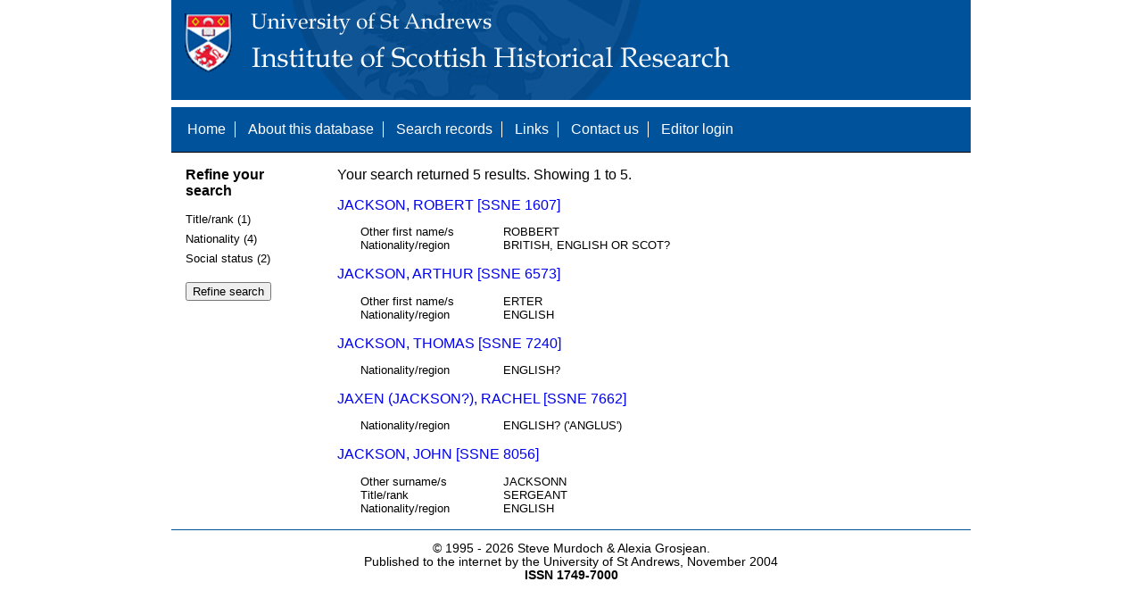

--- FILE ---
content_type: text/html; charset=UTF-8
request_url: https://www.st-andrews.ac.uk/history/ssne/results.php?surname_f=JACKSON&social_status_f=OFFICER&nationality_f=ENGLISH
body_size: 1713
content:
<!DOCTYPE html>
<html>
  <head>
    <meta http-equiv="Content-Type" content="text/html; charset=utf-8" />
    
    <!-- dynamic head content -->
    <title>Search results - The Scotland, Scandinavia and Northern European Biographical Database</title>
    
    <!-- Google tag (gtag.js) -->
<script async src="https://www.googletagmanager.com/gtag/js?id=G-MBTWPJL2CV"></script>
<script>
  window.dataLayer = window.dataLayer || [];
  function gtag(){dataLayer.push(arguments);}
  gtag('js', new Date());

  gtag('config', 'G-MBTWPJL2CV');
</script>

    <link type="text/css" rel="stylesheet" href="/history/ssne/ssne.css" />
  </head>
  <body>
    <header>
      <div id="banner"></div>
      
      <nav>
        <!-- navigation box-->
        <ul>
          <li>
            <a href="/history/ssne/">Home</a>
          </li>
          <li>
            <a href="/history/ssne/about.php">About this database</a>
          </li>
          <li>
            <a href="/history/ssne/find.php">Search records</a>
          </li>
	  <!--
            <a href="/history/ssne/results.php?browse=latest">See latest changes</a>
	  -->
          <li>
            <a href="/history/ssne/links.php">Links</a>
          </li>
          <li>
            <a href="/history/ssne/contact.php">Contact us</a>
          </li>
          <li>
            <a href="/history/ssne/admin/login.php">Editor login</a>
          </li>
          <!-- new record link -->
          
        </ul>
        <!--end navigation box-->
      </nav>
    </header>

    <main>
      <article>
        <!-- dynamic body content -->
        <div>
  <aside id="facets" role="complementary">
    <!-- facet links -->
    <h3>Refine your search</h3><form method="GET" action="/history/ssne/results.php"><p class="facet_type" title="Click to expand">Title/rank (1)</p><p class="facet"><input type="radio" name="title_rank" value="SERGEANT" id="title_rankSERGEANT"/><label for="title_rankSERGEANT">SERGEANT (1)</label></p><p class="facet_type" title="Click to expand">Nationality (4)</p><p class="facet"><input type="radio" name="nationality" value="ENGLISH" id="nationalityENGLISH"/><label for="nationalityENGLISH">ENGLISH (2)</label></p><p class="facet"><input type="radio" name="nationality" value="BRITISH, ENGLISH OR SCOT?" id="nationalityBRITISH, ENGLISH OR SCOT?"/><label for="nationalityBRITISH, ENGLISH OR SCOT?">BRITISH, ENGLISH OR SCOT? (1)</label></p><p class="facet"><input type="radio" name="nationality" value="ENGLISH?" id="nationalityENGLISH?"/><label for="nationalityENGLISH?">ENGLISH? (1)</label></p><p class="facet"><input type="radio" name="nationality" value="ENGLISH? ('ANGLUS')" id="nationalityENGLISH? ('ANGLUS')"/><label for="nationalityENGLISH? ('ANGLUS')">ENGLISH? ('ANGLUS') (1)</label></p><p class="facet_type" title="Click to expand">Social status (2)</p><p class="facet"><input type="radio" name="social" value="GENTRY" id="socialGENTRY"/><label for="socialGENTRY">GENTRY (1)</label></p><p class="facet"><input type="radio" name="social" value="SKIPPER" id="socialSKIPPER"/><label for="socialSKIPPER">SKIPPER (1)</label></p><p class="facet_type"><input type="submit" value="Refine search"/></p><input type="hidden" name="surname_f" value="JACKSON"/><input type="hidden" name="social_status_f" value="OFFICER"/><input type="hidden" name="nationality_f" value="ENGLISH"/></form>
  </aside>
  
  <div class="results">
    <!-- search synopsis and paging -->
    <p>Your search returned 5 results. Showing 1 to 5.</p>
    
    
    <!--table class="results">
      <thead>
        <tr>
          <th>Identity number</th>
          <th>Surname</th>
          <th>First name</th>
          <th>Title/rank</th>
          <th>Nationality</th>
          <th>Region</th>
        </tr>
      </thead>
      <tbody-->
        <!-- results here -->
        <ul class="hits"><li><p><a href="/history/ssne/item.php?id=1607">JACKSON, ROBERT [SSNE 1607]</a></p><dl><dt>Other first name/s</dt><dd>ROBBERT</dd><dt>Nationality/region</dt><dd>BRITISH, ENGLISH OR SCOT?</dd></dl></li><li><p><a href="/history/ssne/item.php?id=6573">JACKSON, ARTHUR [SSNE 6573]</a></p><dl><dt>Other first name/s</dt><dd>ERTER</dd><dt>Nationality/region</dt><dd>ENGLISH</dd></dl></li><li><p><a href="/history/ssne/item.php?id=7240">JACKSON, THOMAS [SSNE 7240]</a></p><dl><dt>Nationality/region</dt><dd>ENGLISH?</dd></dl></li><li><p><a href="/history/ssne/item.php?id=7662">JAXEN (JACKSON?), RACHEL [SSNE 7662]</a></p><dl><dt>Nationality/region</dt><dd>ENGLISH? ('ANGLUS')</dd></dl></li><li><p><a href="/history/ssne/item.php?id=8056">JACKSON, JOHN [SSNE 8056]</a></p><dl><dt>Other surname/s</dt><dd>JACKSONN</dd><dt>Title/rank</dt><dd>SERGEANT</dd><dt>Nationality/region</dt><dd>ENGLISH</dd></dl></li></ul>
      <!--/tbody>
    </table-->
  </div>
</div>
      </article>
    </main>
    
    <footer>
      <div id="footer">
        <p>&copy; 1995 -
          
          <script language="JavaScript" type="text/javascript">
            let currentDate = new Date();
            document.write(currentDate.getFullYear());
          </script>
          
          Steve Murdoch &amp; Alexia Grosjean.<br/>
          Published to the internet by the University of St Andrews, November 2004<br/>
          <strong>ISSN 1749-7000</strong>
        </p>
      </div>
      <script src="https://cdn.ckeditor.com/ckeditor5/12.1.0/classic/ckeditor.js"></script>
      <script src="https://www.google-analytics.com/urchin.js" type="text/javascript"></script>
      <script type="text/javascript">
        _uacct = "UA-2487135-3";
        urchinTracker();
      </script>
      <script src="https://code.jquery.com/jquery-3.3.1.min.js" type="text/javascript"></script>
      <script src="https://code.jquery.com/ui/1.12.1/jquery-ui.min.js" type="text/javascript"></script>
      <script src="/history/ssne/ssne.js" type="text/javascript"></script>
    </footer>
  </body>
</html>
  
